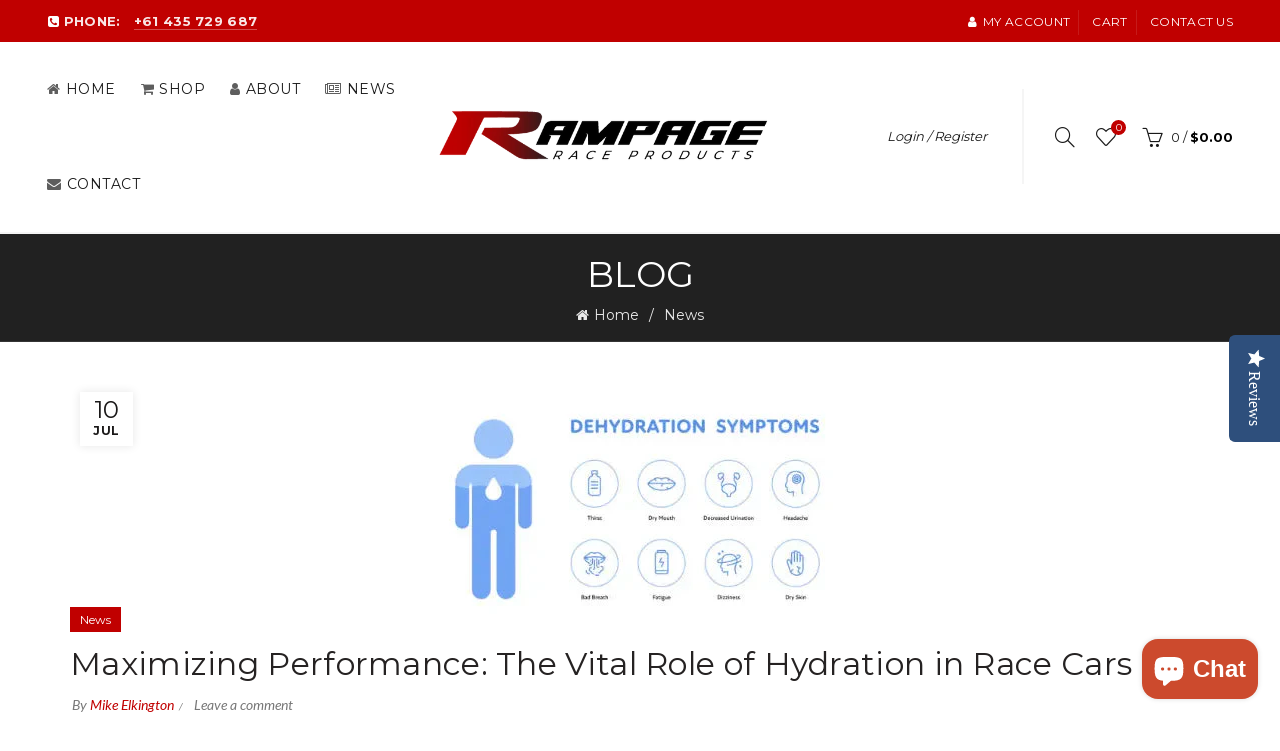

--- FILE ---
content_type: text/html; charset=UTF-8
request_url: https://www.stilyoapps.com/reconvert/reconvert_script_tags.php?shop=race-parts-store.myshopify.com&store_client_id=N2EwYzdjY2I5ZjEzMzM1MzZmMDIwOWQyZGZjNDIwNjEuZGM2MDgyMjk5NTQ3ODFjN2IxMGRmNGQxM2Y2Njc0YzI%3D
body_size: 0
content:
{"result":"success","security_token":"$2y$10$uFxqJBE5e78mymtfnCKr7e3z6NFHwdtuJ26bdtorKStVzT8jC\/z4C"}

--- FILE ---
content_type: text/plain
request_url: https://www.google-analytics.com/j/collect?v=1&_v=j102&a=2130889940&t=pageview&_s=1&dl=https%3A%2F%2Frampage.store%2Fblogs%2Fnews%2Fmaximizing-performance-the-vital-role-of-hydration-in-race-cars&ul=en-us%40posix&dt=Rampage%20High-Tech%20Hydration%20%26%20Cooling%20Systems%20for%20Motorsports&sr=1280x720&vp=1280x720&_u=YEBAAEABAAAAACAAI~&jid=449981842&gjid=1917971246&cid=930647376.1768499916&tid=UA-122120839-1&_gid=585110678.1768499916&_r=1&_slc=1&gtm=45He61e0n815B5TR73v849535019za200zd849535019&gcd=13l3l3l3l1l1&dma=0&tag_exp=102015665~103116026~103200004~104527907~104528500~104684208~104684211~105391253~115495938~115938465~115938468~116988315~117041588&z=337588130
body_size: -449
content:
2,cG-KL45N45RRY